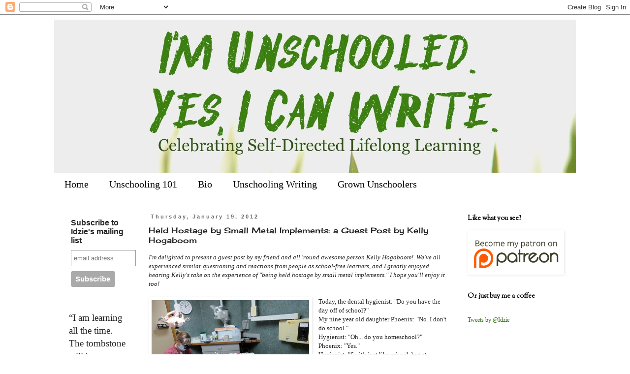

--- FILE ---
content_type: text/html; charset=UTF-8
request_url: https://yes-i-can-write.blogspot.com/b/stats?style=BLACK_TRANSPARENT&timeRange=ALL_TIME&token=APq4FmDWr-VNtvVD30dld5st-dhvqq23k_HIJcaDqRXhl4LHWGjJ5wubVBuOPfJkmn8cpJGze0FZx8eVZNrCBlw40HD7fal82g
body_size: -15
content:
{"total":2494495,"sparklineOptions":{"backgroundColor":{"fillOpacity":0.1,"fill":"#000000"},"series":[{"areaOpacity":0.3,"color":"#202020"}]},"sparklineData":[[0,10],[1,8],[2,7],[3,7],[4,9],[5,8],[6,6],[7,8],[8,6],[9,6],[10,12],[11,15],[12,32],[13,47],[14,86],[15,66],[16,51],[17,13],[18,19],[19,27],[20,20],[21,50],[22,97],[23,87],[24,41],[25,60],[26,100],[27,40],[28,40],[29,5]],"nextTickMs":720000}

--- FILE ---
content_type: text/plain
request_url: https://www.google-analytics.com/j/collect?v=1&_v=j102&a=1472253976&t=pageview&_s=1&dl=https%3A%2F%2Fyes-i-can-write.blogspot.com%2F2012%2F01%2Fheld-hostage-by-small-metal-implements.html&ul=en-us%40posix&dt=I%27m%20Unschooled.%20Yes%2C%20I%20Can%20Write.%3A%20Held%20Hostage%20by%20Small%20Metal%20Implements%3A%20a%20Guest%20Post%20by%20Kelly%20Hogaboom&sr=1280x720&vp=1280x720&_u=IEBAAEABAAAAACAAI~&jid=1594827138&gjid=734406982&cid=438719420.1769261898&tid=UA-39861416-1&_gid=1100022971.1769261898&_r=1&_slc=1&z=636058421
body_size: -454
content:
2,cG-19ECPCDR05